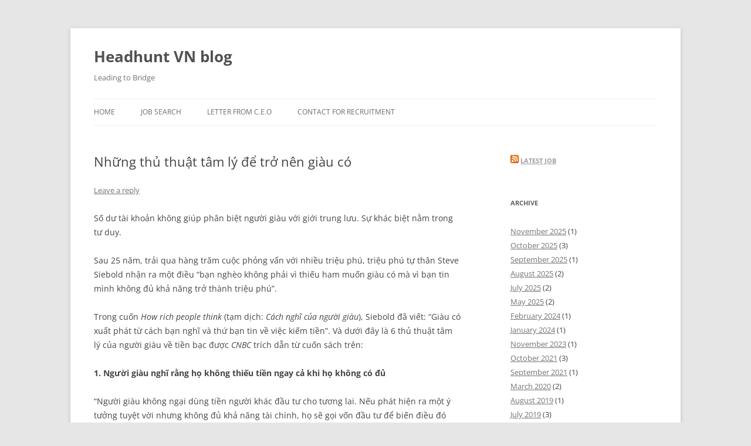

--- FILE ---
content_type: text/html; charset=UTF-8
request_url: https://blog.headhuntvietnam.com/nhung-thu-thuat-tam-ly-de-tro-nen-giau-co/
body_size: 13103
content:
<!DOCTYPE html>
<!--[if IE 7]>
<html class="ie ie7" lang="en-US">
<![endif]-->
<!--[if IE 8]>
<html class="ie ie8" lang="en-US">
<![endif]-->
<!--[if !(IE 7) & !(IE 8)]><!-->
<html lang="en-US">
<!--<![endif]-->
<head>
<meta charset="UTF-8" />
<meta name="viewport" content="width=device-width, initial-scale=1.0" />
<title>Những thủ thuật tâm lý để trở nên giàu có | Headhunt VN blog</title>
<link rel="profile" href="https://gmpg.org/xfn/11" />
<link rel="pingback" href="https://blog.headhuntvietnam.com/xmlrpc.php">
<!--[if lt IE 9]>
<script src="https://blog.headhuntvietnam.com/wp-content/themes/twentytwelve/js/html5.js?ver=3.7.0" type="text/javascript"></script>
<![endif]-->
<meta name='robots' content='max-image-preview:large' />
	<style>img:is([sizes="auto" i], [sizes^="auto," i]) { contain-intrinsic-size: 3000px 1500px }</style>
	<link rel='dns-prefetch' href='//stats.wp.com' />
<link rel='dns-prefetch' href='//www.googletagmanager.com' />
<link rel='dns-prefetch' href='//pagead2.googlesyndication.com' />
<link rel='preconnect' href='//i0.wp.com' />
<link rel='preconnect' href='//c0.wp.com' />
<link rel="alternate" type="application/rss+xml" title="Headhunt VN blog &raquo; Feed" href="https://blog.headhuntvietnam.com/feed/" />
<link rel="alternate" type="application/rss+xml" title="Headhunt VN blog &raquo; Comments Feed" href="https://blog.headhuntvietnam.com/comments/feed/" />
<link rel="alternate" type="application/rss+xml" title="Headhunt VN blog &raquo; Những thủ thuật tâm lý để trở nên giàu có Comments Feed" href="https://blog.headhuntvietnam.com/nhung-thu-thuat-tam-ly-de-tro-nen-giau-co/feed/" />
<script type="text/javascript">
/* <![CDATA[ */
window._wpemojiSettings = {"baseUrl":"https:\/\/s.w.org\/images\/core\/emoji\/15.1.0\/72x72\/","ext":".png","svgUrl":"https:\/\/s.w.org\/images\/core\/emoji\/15.1.0\/svg\/","svgExt":".svg","source":{"concatemoji":"https:\/\/blog.headhuntvietnam.com\/wp-includes\/js\/wp-emoji-release.min.js?ver=6.8.1"}};
/*! This file is auto-generated */
!function(i,n){var o,s,e;function c(e){try{var t={supportTests:e,timestamp:(new Date).valueOf()};sessionStorage.setItem(o,JSON.stringify(t))}catch(e){}}function p(e,t,n){e.clearRect(0,0,e.canvas.width,e.canvas.height),e.fillText(t,0,0);var t=new Uint32Array(e.getImageData(0,0,e.canvas.width,e.canvas.height).data),r=(e.clearRect(0,0,e.canvas.width,e.canvas.height),e.fillText(n,0,0),new Uint32Array(e.getImageData(0,0,e.canvas.width,e.canvas.height).data));return t.every(function(e,t){return e===r[t]})}function u(e,t,n){switch(t){case"flag":return n(e,"\ud83c\udff3\ufe0f\u200d\u26a7\ufe0f","\ud83c\udff3\ufe0f\u200b\u26a7\ufe0f")?!1:!n(e,"\ud83c\uddfa\ud83c\uddf3","\ud83c\uddfa\u200b\ud83c\uddf3")&&!n(e,"\ud83c\udff4\udb40\udc67\udb40\udc62\udb40\udc65\udb40\udc6e\udb40\udc67\udb40\udc7f","\ud83c\udff4\u200b\udb40\udc67\u200b\udb40\udc62\u200b\udb40\udc65\u200b\udb40\udc6e\u200b\udb40\udc67\u200b\udb40\udc7f");case"emoji":return!n(e,"\ud83d\udc26\u200d\ud83d\udd25","\ud83d\udc26\u200b\ud83d\udd25")}return!1}function f(e,t,n){var r="undefined"!=typeof WorkerGlobalScope&&self instanceof WorkerGlobalScope?new OffscreenCanvas(300,150):i.createElement("canvas"),a=r.getContext("2d",{willReadFrequently:!0}),o=(a.textBaseline="top",a.font="600 32px Arial",{});return e.forEach(function(e){o[e]=t(a,e,n)}),o}function t(e){var t=i.createElement("script");t.src=e,t.defer=!0,i.head.appendChild(t)}"undefined"!=typeof Promise&&(o="wpEmojiSettingsSupports",s=["flag","emoji"],n.supports={everything:!0,everythingExceptFlag:!0},e=new Promise(function(e){i.addEventListener("DOMContentLoaded",e,{once:!0})}),new Promise(function(t){var n=function(){try{var e=JSON.parse(sessionStorage.getItem(o));if("object"==typeof e&&"number"==typeof e.timestamp&&(new Date).valueOf()<e.timestamp+604800&&"object"==typeof e.supportTests)return e.supportTests}catch(e){}return null}();if(!n){if("undefined"!=typeof Worker&&"undefined"!=typeof OffscreenCanvas&&"undefined"!=typeof URL&&URL.createObjectURL&&"undefined"!=typeof Blob)try{var e="postMessage("+f.toString()+"("+[JSON.stringify(s),u.toString(),p.toString()].join(",")+"));",r=new Blob([e],{type:"text/javascript"}),a=new Worker(URL.createObjectURL(r),{name:"wpTestEmojiSupports"});return void(a.onmessage=function(e){c(n=e.data),a.terminate(),t(n)})}catch(e){}c(n=f(s,u,p))}t(n)}).then(function(e){for(var t in e)n.supports[t]=e[t],n.supports.everything=n.supports.everything&&n.supports[t],"flag"!==t&&(n.supports.everythingExceptFlag=n.supports.everythingExceptFlag&&n.supports[t]);n.supports.everythingExceptFlag=n.supports.everythingExceptFlag&&!n.supports.flag,n.DOMReady=!1,n.readyCallback=function(){n.DOMReady=!0}}).then(function(){return e}).then(function(){var e;n.supports.everything||(n.readyCallback(),(e=n.source||{}).concatemoji?t(e.concatemoji):e.wpemoji&&e.twemoji&&(t(e.twemoji),t(e.wpemoji)))}))}((window,document),window._wpemojiSettings);
/* ]]> */
</script>
<link rel='stylesheet' id='jetpack_related-posts-css' href='https://c0.wp.com/p/jetpack/15.4/modules/related-posts/related-posts.css' type='text/css' media='all' />
<style id='wp-emoji-styles-inline-css' type='text/css'>

	img.wp-smiley, img.emoji {
		display: inline !important;
		border: none !important;
		box-shadow: none !important;
		height: 1em !important;
		width: 1em !important;
		margin: 0 0.07em !important;
		vertical-align: -0.1em !important;
		background: none !important;
		padding: 0 !important;
	}
</style>
<link rel='stylesheet' id='wp-block-library-css' href='https://c0.wp.com/c/6.8.1/wp-includes/css/dist/block-library/style.min.css' type='text/css' media='all' />
<style id='wp-block-library-theme-inline-css' type='text/css'>
.wp-block-audio :where(figcaption){color:#555;font-size:13px;text-align:center}.is-dark-theme .wp-block-audio :where(figcaption){color:#ffffffa6}.wp-block-audio{margin:0 0 1em}.wp-block-code{border:1px solid #ccc;border-radius:4px;font-family:Menlo,Consolas,monaco,monospace;padding:.8em 1em}.wp-block-embed :where(figcaption){color:#555;font-size:13px;text-align:center}.is-dark-theme .wp-block-embed :where(figcaption){color:#ffffffa6}.wp-block-embed{margin:0 0 1em}.blocks-gallery-caption{color:#555;font-size:13px;text-align:center}.is-dark-theme .blocks-gallery-caption{color:#ffffffa6}:root :where(.wp-block-image figcaption){color:#555;font-size:13px;text-align:center}.is-dark-theme :root :where(.wp-block-image figcaption){color:#ffffffa6}.wp-block-image{margin:0 0 1em}.wp-block-pullquote{border-bottom:4px solid;border-top:4px solid;color:currentColor;margin-bottom:1.75em}.wp-block-pullquote cite,.wp-block-pullquote footer,.wp-block-pullquote__citation{color:currentColor;font-size:.8125em;font-style:normal;text-transform:uppercase}.wp-block-quote{border-left:.25em solid;margin:0 0 1.75em;padding-left:1em}.wp-block-quote cite,.wp-block-quote footer{color:currentColor;font-size:.8125em;font-style:normal;position:relative}.wp-block-quote:where(.has-text-align-right){border-left:none;border-right:.25em solid;padding-left:0;padding-right:1em}.wp-block-quote:where(.has-text-align-center){border:none;padding-left:0}.wp-block-quote.is-large,.wp-block-quote.is-style-large,.wp-block-quote:where(.is-style-plain){border:none}.wp-block-search .wp-block-search__label{font-weight:700}.wp-block-search__button{border:1px solid #ccc;padding:.375em .625em}:where(.wp-block-group.has-background){padding:1.25em 2.375em}.wp-block-separator.has-css-opacity{opacity:.4}.wp-block-separator{border:none;border-bottom:2px solid;margin-left:auto;margin-right:auto}.wp-block-separator.has-alpha-channel-opacity{opacity:1}.wp-block-separator:not(.is-style-wide):not(.is-style-dots){width:100px}.wp-block-separator.has-background:not(.is-style-dots){border-bottom:none;height:1px}.wp-block-separator.has-background:not(.is-style-wide):not(.is-style-dots){height:2px}.wp-block-table{margin:0 0 1em}.wp-block-table td,.wp-block-table th{word-break:normal}.wp-block-table :where(figcaption){color:#555;font-size:13px;text-align:center}.is-dark-theme .wp-block-table :where(figcaption){color:#ffffffa6}.wp-block-video :where(figcaption){color:#555;font-size:13px;text-align:center}.is-dark-theme .wp-block-video :where(figcaption){color:#ffffffa6}.wp-block-video{margin:0 0 1em}:root :where(.wp-block-template-part.has-background){margin-bottom:0;margin-top:0;padding:1.25em 2.375em}
</style>
<style id='classic-theme-styles-inline-css' type='text/css'>
/*! This file is auto-generated */
.wp-block-button__link{color:#fff;background-color:#32373c;border-radius:9999px;box-shadow:none;text-decoration:none;padding:calc(.667em + 2px) calc(1.333em + 2px);font-size:1.125em}.wp-block-file__button{background:#32373c;color:#fff;text-decoration:none}
</style>
<link rel='stylesheet' id='mediaelement-css' href='https://c0.wp.com/c/6.8.1/wp-includes/js/mediaelement/mediaelementplayer-legacy.min.css' type='text/css' media='all' />
<link rel='stylesheet' id='wp-mediaelement-css' href='https://c0.wp.com/c/6.8.1/wp-includes/js/mediaelement/wp-mediaelement.min.css' type='text/css' media='all' />
<style id='jetpack-sharing-buttons-style-inline-css' type='text/css'>
.jetpack-sharing-buttons__services-list{display:flex;flex-direction:row;flex-wrap:wrap;gap:0;list-style-type:none;margin:5px;padding:0}.jetpack-sharing-buttons__services-list.has-small-icon-size{font-size:12px}.jetpack-sharing-buttons__services-list.has-normal-icon-size{font-size:16px}.jetpack-sharing-buttons__services-list.has-large-icon-size{font-size:24px}.jetpack-sharing-buttons__services-list.has-huge-icon-size{font-size:36px}@media print{.jetpack-sharing-buttons__services-list{display:none!important}}.editor-styles-wrapper .wp-block-jetpack-sharing-buttons{gap:0;padding-inline-start:0}ul.jetpack-sharing-buttons__services-list.has-background{padding:1.25em 2.375em}
</style>
<style id='global-styles-inline-css' type='text/css'>
:root{--wp--preset--aspect-ratio--square: 1;--wp--preset--aspect-ratio--4-3: 4/3;--wp--preset--aspect-ratio--3-4: 3/4;--wp--preset--aspect-ratio--3-2: 3/2;--wp--preset--aspect-ratio--2-3: 2/3;--wp--preset--aspect-ratio--16-9: 16/9;--wp--preset--aspect-ratio--9-16: 9/16;--wp--preset--color--black: #000000;--wp--preset--color--cyan-bluish-gray: #abb8c3;--wp--preset--color--white: #fff;--wp--preset--color--pale-pink: #f78da7;--wp--preset--color--vivid-red: #cf2e2e;--wp--preset--color--luminous-vivid-orange: #ff6900;--wp--preset--color--luminous-vivid-amber: #fcb900;--wp--preset--color--light-green-cyan: #7bdcb5;--wp--preset--color--vivid-green-cyan: #00d084;--wp--preset--color--pale-cyan-blue: #8ed1fc;--wp--preset--color--vivid-cyan-blue: #0693e3;--wp--preset--color--vivid-purple: #9b51e0;--wp--preset--color--blue: #21759b;--wp--preset--color--dark-gray: #444;--wp--preset--color--medium-gray: #9f9f9f;--wp--preset--color--light-gray: #e6e6e6;--wp--preset--gradient--vivid-cyan-blue-to-vivid-purple: linear-gradient(135deg,rgba(6,147,227,1) 0%,rgb(155,81,224) 100%);--wp--preset--gradient--light-green-cyan-to-vivid-green-cyan: linear-gradient(135deg,rgb(122,220,180) 0%,rgb(0,208,130) 100%);--wp--preset--gradient--luminous-vivid-amber-to-luminous-vivid-orange: linear-gradient(135deg,rgba(252,185,0,1) 0%,rgba(255,105,0,1) 100%);--wp--preset--gradient--luminous-vivid-orange-to-vivid-red: linear-gradient(135deg,rgba(255,105,0,1) 0%,rgb(207,46,46) 100%);--wp--preset--gradient--very-light-gray-to-cyan-bluish-gray: linear-gradient(135deg,rgb(238,238,238) 0%,rgb(169,184,195) 100%);--wp--preset--gradient--cool-to-warm-spectrum: linear-gradient(135deg,rgb(74,234,220) 0%,rgb(151,120,209) 20%,rgb(207,42,186) 40%,rgb(238,44,130) 60%,rgb(251,105,98) 80%,rgb(254,248,76) 100%);--wp--preset--gradient--blush-light-purple: linear-gradient(135deg,rgb(255,206,236) 0%,rgb(152,150,240) 100%);--wp--preset--gradient--blush-bordeaux: linear-gradient(135deg,rgb(254,205,165) 0%,rgb(254,45,45) 50%,rgb(107,0,62) 100%);--wp--preset--gradient--luminous-dusk: linear-gradient(135deg,rgb(255,203,112) 0%,rgb(199,81,192) 50%,rgb(65,88,208) 100%);--wp--preset--gradient--pale-ocean: linear-gradient(135deg,rgb(255,245,203) 0%,rgb(182,227,212) 50%,rgb(51,167,181) 100%);--wp--preset--gradient--electric-grass: linear-gradient(135deg,rgb(202,248,128) 0%,rgb(113,206,126) 100%);--wp--preset--gradient--midnight: linear-gradient(135deg,rgb(2,3,129) 0%,rgb(40,116,252) 100%);--wp--preset--font-size--small: 13px;--wp--preset--font-size--medium: 20px;--wp--preset--font-size--large: 36px;--wp--preset--font-size--x-large: 42px;--wp--preset--spacing--20: 0.44rem;--wp--preset--spacing--30: 0.67rem;--wp--preset--spacing--40: 1rem;--wp--preset--spacing--50: 1.5rem;--wp--preset--spacing--60: 2.25rem;--wp--preset--spacing--70: 3.38rem;--wp--preset--spacing--80: 5.06rem;--wp--preset--shadow--natural: 6px 6px 9px rgba(0, 0, 0, 0.2);--wp--preset--shadow--deep: 12px 12px 50px rgba(0, 0, 0, 0.4);--wp--preset--shadow--sharp: 6px 6px 0px rgba(0, 0, 0, 0.2);--wp--preset--shadow--outlined: 6px 6px 0px -3px rgba(255, 255, 255, 1), 6px 6px rgba(0, 0, 0, 1);--wp--preset--shadow--crisp: 6px 6px 0px rgba(0, 0, 0, 1);}:where(.is-layout-flex){gap: 0.5em;}:where(.is-layout-grid){gap: 0.5em;}body .is-layout-flex{display: flex;}.is-layout-flex{flex-wrap: wrap;align-items: center;}.is-layout-flex > :is(*, div){margin: 0;}body .is-layout-grid{display: grid;}.is-layout-grid > :is(*, div){margin: 0;}:where(.wp-block-columns.is-layout-flex){gap: 2em;}:where(.wp-block-columns.is-layout-grid){gap: 2em;}:where(.wp-block-post-template.is-layout-flex){gap: 1.25em;}:where(.wp-block-post-template.is-layout-grid){gap: 1.25em;}.has-black-color{color: var(--wp--preset--color--black) !important;}.has-cyan-bluish-gray-color{color: var(--wp--preset--color--cyan-bluish-gray) !important;}.has-white-color{color: var(--wp--preset--color--white) !important;}.has-pale-pink-color{color: var(--wp--preset--color--pale-pink) !important;}.has-vivid-red-color{color: var(--wp--preset--color--vivid-red) !important;}.has-luminous-vivid-orange-color{color: var(--wp--preset--color--luminous-vivid-orange) !important;}.has-luminous-vivid-amber-color{color: var(--wp--preset--color--luminous-vivid-amber) !important;}.has-light-green-cyan-color{color: var(--wp--preset--color--light-green-cyan) !important;}.has-vivid-green-cyan-color{color: var(--wp--preset--color--vivid-green-cyan) !important;}.has-pale-cyan-blue-color{color: var(--wp--preset--color--pale-cyan-blue) !important;}.has-vivid-cyan-blue-color{color: var(--wp--preset--color--vivid-cyan-blue) !important;}.has-vivid-purple-color{color: var(--wp--preset--color--vivid-purple) !important;}.has-black-background-color{background-color: var(--wp--preset--color--black) !important;}.has-cyan-bluish-gray-background-color{background-color: var(--wp--preset--color--cyan-bluish-gray) !important;}.has-white-background-color{background-color: var(--wp--preset--color--white) !important;}.has-pale-pink-background-color{background-color: var(--wp--preset--color--pale-pink) !important;}.has-vivid-red-background-color{background-color: var(--wp--preset--color--vivid-red) !important;}.has-luminous-vivid-orange-background-color{background-color: var(--wp--preset--color--luminous-vivid-orange) !important;}.has-luminous-vivid-amber-background-color{background-color: var(--wp--preset--color--luminous-vivid-amber) !important;}.has-light-green-cyan-background-color{background-color: var(--wp--preset--color--light-green-cyan) !important;}.has-vivid-green-cyan-background-color{background-color: var(--wp--preset--color--vivid-green-cyan) !important;}.has-pale-cyan-blue-background-color{background-color: var(--wp--preset--color--pale-cyan-blue) !important;}.has-vivid-cyan-blue-background-color{background-color: var(--wp--preset--color--vivid-cyan-blue) !important;}.has-vivid-purple-background-color{background-color: var(--wp--preset--color--vivid-purple) !important;}.has-black-border-color{border-color: var(--wp--preset--color--black) !important;}.has-cyan-bluish-gray-border-color{border-color: var(--wp--preset--color--cyan-bluish-gray) !important;}.has-white-border-color{border-color: var(--wp--preset--color--white) !important;}.has-pale-pink-border-color{border-color: var(--wp--preset--color--pale-pink) !important;}.has-vivid-red-border-color{border-color: var(--wp--preset--color--vivid-red) !important;}.has-luminous-vivid-orange-border-color{border-color: var(--wp--preset--color--luminous-vivid-orange) !important;}.has-luminous-vivid-amber-border-color{border-color: var(--wp--preset--color--luminous-vivid-amber) !important;}.has-light-green-cyan-border-color{border-color: var(--wp--preset--color--light-green-cyan) !important;}.has-vivid-green-cyan-border-color{border-color: var(--wp--preset--color--vivid-green-cyan) !important;}.has-pale-cyan-blue-border-color{border-color: var(--wp--preset--color--pale-cyan-blue) !important;}.has-vivid-cyan-blue-border-color{border-color: var(--wp--preset--color--vivid-cyan-blue) !important;}.has-vivid-purple-border-color{border-color: var(--wp--preset--color--vivid-purple) !important;}.has-vivid-cyan-blue-to-vivid-purple-gradient-background{background: var(--wp--preset--gradient--vivid-cyan-blue-to-vivid-purple) !important;}.has-light-green-cyan-to-vivid-green-cyan-gradient-background{background: var(--wp--preset--gradient--light-green-cyan-to-vivid-green-cyan) !important;}.has-luminous-vivid-amber-to-luminous-vivid-orange-gradient-background{background: var(--wp--preset--gradient--luminous-vivid-amber-to-luminous-vivid-orange) !important;}.has-luminous-vivid-orange-to-vivid-red-gradient-background{background: var(--wp--preset--gradient--luminous-vivid-orange-to-vivid-red) !important;}.has-very-light-gray-to-cyan-bluish-gray-gradient-background{background: var(--wp--preset--gradient--very-light-gray-to-cyan-bluish-gray) !important;}.has-cool-to-warm-spectrum-gradient-background{background: var(--wp--preset--gradient--cool-to-warm-spectrum) !important;}.has-blush-light-purple-gradient-background{background: var(--wp--preset--gradient--blush-light-purple) !important;}.has-blush-bordeaux-gradient-background{background: var(--wp--preset--gradient--blush-bordeaux) !important;}.has-luminous-dusk-gradient-background{background: var(--wp--preset--gradient--luminous-dusk) !important;}.has-pale-ocean-gradient-background{background: var(--wp--preset--gradient--pale-ocean) !important;}.has-electric-grass-gradient-background{background: var(--wp--preset--gradient--electric-grass) !important;}.has-midnight-gradient-background{background: var(--wp--preset--gradient--midnight) !important;}.has-small-font-size{font-size: var(--wp--preset--font-size--small) !important;}.has-medium-font-size{font-size: var(--wp--preset--font-size--medium) !important;}.has-large-font-size{font-size: var(--wp--preset--font-size--large) !important;}.has-x-large-font-size{font-size: var(--wp--preset--font-size--x-large) !important;}
:where(.wp-block-post-template.is-layout-flex){gap: 1.25em;}:where(.wp-block-post-template.is-layout-grid){gap: 1.25em;}
:where(.wp-block-columns.is-layout-flex){gap: 2em;}:where(.wp-block-columns.is-layout-grid){gap: 2em;}
:root :where(.wp-block-pullquote){font-size: 1.5em;line-height: 1.6;}
</style>
<link rel='stylesheet' id='twentytwelve-fonts-css' href='https://blog.headhuntvietnam.com/wp-content/themes/twentytwelve/fonts/font-open-sans.css?ver=20230328' type='text/css' media='all' />
<link rel='stylesheet' id='twentytwelve-style-css' href='https://blog.headhuntvietnam.com/wp-content/themes/twentytwelve/style.css?ver=20250415' type='text/css' media='all' />
<link rel='stylesheet' id='twentytwelve-block-style-css' href='https://blog.headhuntvietnam.com/wp-content/themes/twentytwelve/css/blocks.css?ver=20240812' type='text/css' media='all' />
<!--[if lt IE 9]>
<link rel='stylesheet' id='twentytwelve-ie-css' href='https://blog.headhuntvietnam.com/wp-content/themes/twentytwelve/css/ie.css?ver=20240722' type='text/css' media='all' />
<![endif]-->
<script type="text/javascript" id="jetpack_related-posts-js-extra">
/* <![CDATA[ */
var related_posts_js_options = {"post_heading":"h4"};
/* ]]> */
</script>
<script type="text/javascript" src="https://c0.wp.com/p/jetpack/15.4/_inc/build/related-posts/related-posts.min.js" id="jetpack_related-posts-js"></script>
<script type="text/javascript" src="https://c0.wp.com/c/6.8.1/wp-includes/js/jquery/jquery.min.js" id="jquery-core-js"></script>
<script type="text/javascript" src="https://c0.wp.com/c/6.8.1/wp-includes/js/jquery/jquery-migrate.min.js" id="jquery-migrate-js"></script>
<script type="text/javascript" src="https://blog.headhuntvietnam.com/wp-content/themes/twentytwelve/js/navigation.js?ver=20250303" id="twentytwelve-navigation-js" defer="defer" data-wp-strategy="defer"></script>
<link rel="https://api.w.org/" href="https://blog.headhuntvietnam.com/wp-json/" /><link rel="alternate" title="JSON" type="application/json" href="https://blog.headhuntvietnam.com/wp-json/wp/v2/posts/3342" /><link rel="EditURI" type="application/rsd+xml" title="RSD" href="https://blog.headhuntvietnam.com/xmlrpc.php?rsd" />
<meta name="generator" content="WordPress 6.8.1" />
<link rel="canonical" href="https://blog.headhuntvietnam.com/nhung-thu-thuat-tam-ly-de-tro-nen-giau-co/" />
<link rel='shortlink' href='https://blog.headhuntvietnam.com/?p=3342' />
<link rel="alternate" title="oEmbed (JSON)" type="application/json+oembed" href="https://blog.headhuntvietnam.com/wp-json/oembed/1.0/embed?url=https%3A%2F%2Fblog.headhuntvietnam.com%2Fnhung-thu-thuat-tam-ly-de-tro-nen-giau-co%2F" />
<link rel="alternate" title="oEmbed (XML)" type="text/xml+oembed" href="https://blog.headhuntvietnam.com/wp-json/oembed/1.0/embed?url=https%3A%2F%2Fblog.headhuntvietnam.com%2Fnhung-thu-thuat-tam-ly-de-tro-nen-giau-co%2F&#038;format=xml" />
<meta name="generator" content="Site Kit by Google 1.152.1" />	<style>img#wpstats{display:none}</style>
		
<!-- Google AdSense meta tags added by Site Kit -->
<meta name="google-adsense-platform-account" content="ca-host-pub-2644536267352236">
<meta name="google-adsense-platform-domain" content="sitekit.withgoogle.com">
<!-- End Google AdSense meta tags added by Site Kit -->

<!-- Google AdSense snippet added by Site Kit -->
<script type="text/javascript" async="async" src="https://pagead2.googlesyndication.com/pagead/js/adsbygoogle.js?client=ca-pub-7006534242229343&amp;host=ca-host-pub-2644536267352236" crossorigin="anonymous"></script>

<!-- End Google AdSense snippet added by Site Kit -->
</head>

<body class="wp-singular post-template-default single single-post postid-3342 single-format-standard wp-embed-responsive wp-theme-twentytwelve custom-font-enabled">
<div id="page" class="hfeed site">
	<a class="screen-reader-text skip-link" href="#content">Skip to content</a>
	<header id="masthead" class="site-header">
		<hgroup>
					<h1 class="site-title"><a href="https://blog.headhuntvietnam.com/" rel="home" >Headhunt VN blog</a></h1>
			<h2 class="site-description">Leading to Bridge</h2>
		</hgroup>

		<nav id="site-navigation" class="main-navigation">
			<button class="menu-toggle">Menu</button>
			<div class="menu-primary_menu-container"><ul id="menu-primary_menu" class="nav-menu"><li id="menu-item-19" class="menu-item menu-item-type-custom menu-item-object-custom menu-item-19"><a href="/blog">Home</a></li>
<li id="menu-item-443" class="menu-item menu-item-type-custom menu-item-object-custom menu-item-443"><a href="https://headhuntvietnam.com/job-search">Job Search</a></li>
<li id="menu-item-4296" class="menu-item menu-item-type-custom menu-item-object-custom menu-item-4296"><a href="https://headhuntvietnam.com/letter-from-ceo">Letter From C.E.O</a></li>
<li id="menu-item-4297" class="menu-item menu-item-type-custom menu-item-object-custom menu-item-4297"><a href="https://headhuntvietnam.com/contact-us-for-recruitment">Contact For Recruitment</a></li>
</ul></div>		</nav><!-- #site-navigation -->

			</header><!-- #masthead -->

	<div id="main" class="wrapper">

	<div id="primary" class="site-content">
		<div id="content" role="main">

			
				
	<article id="post-3342" class="post-3342 post type-post status-publish format-standard hentry category-news">
				<header class="entry-header">
			
						<h1 class="entry-title">Những thủ thuật tâm lý để trở nên giàu có</h1>
										<div class="comments-link">
					<a href="https://blog.headhuntvietnam.com/nhung-thu-thuat-tam-ly-de-tro-nen-giau-co/#respond"><span class="leave-reply">Leave a reply</span></a>				</div><!-- .comments-link -->
					</header><!-- .entry-header -->

				<div class="entry-content">
			<p>Số dư tài khoản không giúp phân biệt người giàu với giới trung lưu. Sự khác biệt nằm trong tư duy.</p>
<p>Sau 25 năm, trải qua hàng trăm cuộc phỏng vấn với nhiều triệu phú, triệu phú tự thân Steve Siebold nhận ra một điều &#8220;bạn nghèo không phải vì thiếu ham muốn giàu có mà vì bạn tin mình không đủ khả năng trở thành triệu phú&#8221;.</p>
<p>Trong cuốn <em>How rich people think</em> (tạm dịch: <em>Cách nghĩ của người giàu</em>), Siebold đã viết: &#8220;Giàu có xuất phát từ cách bạn nghĩ và thứ bạn tin về việc kiếm tiền&#8221;. Và dưới đây là 6 thủ thuật tâm lý của người giàu về tiền bạc được <em>CNBC</em> trích dẫn từ cuốn sách trên:</p>
<p><strong>1. Người giàu nghĩ rằng họ không thiếu tiền ngay cả khi họ không có đủ</strong></p>
<p>&#8220;Người giàu không ngại dùng tiền người khác đầu tư cho tương lai. Nếu phát hiện ra một ý tưởng tuyệt vời nhưng không đủ khả năng tài chính, họ sẽ gọi vốn đầu tư để biến điều đó thành hiện thực”, Siebold viết.</p>
<p>Người giàu biết rằng bản thân không đủ khả năng chi trả mọi thứ họ muốn. Nhưng giới đầu tư luôn có sẵn tiền và những người này luôn tìm kiếm những khoản đầu tư béo bở. Người có tư tưởng làm giàu sẽ biết cách làm các khoản đầu tư này sinh lợi. Câu hỏi thực sự là “Thứ đó có đáng để mua, đầu tư hay theo đuổi không?”.</p>
<p><strong>2. Người giàu luôn đặt ra mục tiêu đầy tham vọng </strong></p>
<p>Trong khi tầng lớp trung lưu hạ kỳ vọng xuống thấp để không khiến bản thân thất vọng thì người giàu lại đặc biệt đẩy mức kỳ vọng lên cao và xem đó như một thử thách, Siebold nhận định.</p>
<p>“Người xưa có câu kết quả bạn đạt được có từ những gì bạn mong đợi, nhưng nhiều người lại quyết định sống một cuộc sống tầm thường chỉ vì không muốn bản thân thất bại&#8221;, Siebold viết. Một khi đã đặt ra mục tiêu đầy tham vọng, người giàu ngay lập tức tìm cách để đạt được chúng: &#8220;Người chiến thắng không chờ đợi mọi chuyện xảy ra. Họ tự tạo ra chúng&#8221;.</p>
<p><strong>3. Người giàu nghĩ kiếm tiền như một trò chơi</strong></p>
<p>Người giàu xem sống, kinh doanh, kiếm tiền như một trò chơi – và &#8220;đó là một trò chơi mà họ thích là người chiến thắng&#8221;, Siebold viết.</p>
<p>“Đây là lý do mà các triệu phú vẫn làm việc mỗi ngày để theo đuổi thành công tiếp theo. Tiền bạc đối với họ không khác gì một thước đo cho việc hoàn thành mục tiêu đề ra&#8221;. Chưa kể, cảm giác hứng khởi lúc &#8220;chơi game&#8221; thúc đẩy họ tiếp tục nâng mức kỳ vọng lên cao. &#8220;Càng hào hứng, họ càng làm việc chăm chỉ và càng thành công hơn&#8221;, Siebold lý giải.</p>
<p><strong>4. Người giàu xem tiền như một người bạn</strong></p>
<p>Người giàu xem tiền như một trong những đồng minh và bạn bè tốt nhất. &#8220;Đó là một người bạn đủ khả năng khiến họ ngon giấc mà không chút bận tâm, đau đớn về mặt thể xác, thậm chí còn có thể cứu mạng họ&#8221;, ông nói.</p>
<p>Trong khi người giàu tin rằng tiền bạc có thể giải quyết nhiều vấn đề và mua được sự bình yên trong tâm hồn thì tầng lớp trung lưu lại nhìn đồng tiền là thứ đại diện cho điều xấu xa không có hồi kết nhưng lại cần thiết mà họ phải chịu đựng như một phần cuộc sống”, Siebold nói.</p>
<p><strong>5. Người giàu vượt qua sợ hãi</strong></p>
<p>Siebold phân tích: “Điều tuyệt vời nằm ở nơi nỗi sợ không còn tồn tại trong bạn. Ở cấp độ nhận thức này, mọi việc dường như đều có thể xảy ra, những giấc mơ nghe có vẻ điên rồ phần lớn lại có thể thực hiện được theo cách đầy ngạc nhiên”.</p>
<p>Để đạt tới ngưỡng suy nghĩ này, bạn phải chấp nhận rời khỏi khu vực thoải mái. &#8220;Đó chính xác là những gì người giàu làm. Các nhà tư tưởng lớn sớm nhận ra rằng trở thành triệu phú không phải là điều dễ dàng, một trong số đó buộc bạn từ bỏ nhu cầu được thoải mái. Và người giàu học được cách cảm thấy thoải mái kể cả khi tình hình rối tung lên&#8221;.</p>
<p><strong>6. Người giàu cho rằng giàu có là điều tự nhiên</strong></p>
<p>Người giàu tin rằng sự thành công, đủ đầy và cảm giác hạnh phúc là những điều tự nhiên cần có trong cuộc sống. &#8220;Niềm tin này thúc đẩy người giàu hành xử theo cách gần như đảm bảo sự thành công của họ”.</p>
<p>Ở quan điểm đối lập, giới trung lưu cho rằng họ phải đấu tranh mới trở nên giàu có. “Số đông nghĩ rằng họ không xứng đáng với sự giàu có. Họ tự hỏi, tôi là ai mà trở thành một triệu phú?”.</p>
<p>Thay vì vậy, hãy thử hỏi “Tại sao không phải là tôi?”. Đó chính xác là điều mà người giàu đã và đang làm.</p>

<div id='jp-relatedposts' class='jp-relatedposts' >
	<h3 class="jp-relatedposts-headline"><em>Related</em></h3>
</div>					</div><!-- .entry-content -->
		
		<footer class="entry-meta">
			This entry was posted in <a href="https://blog.headhuntvietnam.com/category/news/" rel="category tag">News</a> on <a href="https://blog.headhuntvietnam.com/nhung-thu-thuat-tam-ly-de-tro-nen-giau-co/" title="4:21 pm" rel="bookmark"><time class="entry-date" datetime="2016-11-05T16:21:55+07:00">05/11/2016</time></a><span class="by-author"> by <span class="author vcard"><a class="url fn n" href="https://blog.headhuntvietnam.com/author/admin_hhvn/" title="View all posts by Hung Dao" rel="author">Hung Dao</a></span></span>.								</footer><!-- .entry-meta -->
	</article><!-- #post -->

				<nav class="nav-single">
					<h3 class="assistive-text">Post navigation</h3>
					<span class="nav-previous"><a href="https://blog.headhuntvietnam.com/tong-giam-doc-ford-viet-nam-thu-thach-la-trai-nghiem-de-truong-thanh/" rel="prev"><span class="meta-nav">&larr;</span> Tổng giám đốc Ford Việt Nam: Thử thách là trải nghiệm để trưởng thành</a></span>
					<span class="nav-next"><a href="https://blog.headhuntvietnam.com/5-luu-y-khi-khoi-nghiep-kinh-doanh-qua-mang-xa-hoi/" rel="next">5 lưu ý khi khởi nghiệp kinh doanh qua mạng xã hội <span class="meta-nav">&rarr;</span></a></span>
				</nav><!-- .nav-single -->

				
<div id="comments" class="comments-area">

	
	
		<div id="respond" class="comment-respond">
		<h3 id="reply-title" class="comment-reply-title">Leave a Reply <small><a rel="nofollow" id="cancel-comment-reply-link" href="/nhung-thu-thuat-tam-ly-de-tro-nen-giau-co/#respond" style="display:none;">Cancel reply</a></small></h3><form action="https://blog.headhuntvietnam.com/wp-comments-post.php" method="post" id="commentform" class="comment-form"><p class="comment-notes"><span id="email-notes">Your email address will not be published.</span> <span class="required-field-message">Required fields are marked <span class="required">*</span></span></p><p class="comment-form-comment"><label for="comment">Comment <span class="required">*</span></label> <textarea id="comment" name="comment" cols="45" rows="8" maxlength="65525" required="required"></textarea></p><p class="comment-form-author"><label for="author">Name <span class="required">*</span></label> <input id="author" name="author" type="text" value="" size="30" maxlength="245" autocomplete="name" required="required" /></p>
<p class="comment-form-email"><label for="email">Email <span class="required">*</span></label> <input id="email" name="email" type="text" value="" size="30" maxlength="100" aria-describedby="email-notes" autocomplete="email" required="required" /></p>
<p class="comment-form-url"><label for="url">Website</label> <input id="url" name="url" type="text" value="" size="30" maxlength="200" autocomplete="url" /></p>
<p class="form-submit"><input name="submit" type="submit" id="submit" class="submit" value="Post Comment" /> <input type='hidden' name='comment_post_ID' value='3342' id='comment_post_ID' />
<input type='hidden' name='comment_parent' id='comment_parent' value='0' />
</p><p style="display: none;"><input type="hidden" id="akismet_comment_nonce" name="akismet_comment_nonce" value="875054b11a" /></p><p style="display: none !important;" class="akismet-fields-container" data-prefix="ak_"><label>&#916;<textarea name="ak_hp_textarea" cols="45" rows="8" maxlength="100"></textarea></label><input type="hidden" id="ak_js_1" name="ak_js" value="156"/><script>document.getElementById( "ak_js_1" ).setAttribute( "value", ( new Date() ).getTime() );</script></p></form>	</div><!-- #respond -->
	<p class="akismet_comment_form_privacy_notice">This site uses Akismet to reduce spam. <a href="https://akismet.com/privacy/" target="_blank" rel="nofollow noopener">Learn how your comment data is processed.</a></p>
</div><!-- #comments .comments-area -->

			
		</div><!-- #content -->
	</div><!-- #primary -->


			<div id="secondary" class="widget-area" role="complementary">
			<aside id="rss-5" class="widget widget_rss"><h3 class="widget-title"><a class="rsswidget rss-widget-feed" href="https://headhuntvietnam.com/rss.rss"><img class="rss-widget-icon" style="border:0" width="14" height="14" src="https://blog.headhuntvietnam.com/wp-includes/images/rss.png" alt="RSS" loading="lazy" /></a> <a class="rsswidget rss-widget-title" href="">Latest job</a></h3></aside><aside id="archives-6" class="widget widget_archive"><h3 class="widget-title">Archive</h3>
			<ul>
					<li><a href='https://blog.headhuntvietnam.com/2025/11/'>November 2025</a>&nbsp;(1)</li>
	<li><a href='https://blog.headhuntvietnam.com/2025/10/'>October 2025</a>&nbsp;(3)</li>
	<li><a href='https://blog.headhuntvietnam.com/2025/09/'>September 2025</a>&nbsp;(1)</li>
	<li><a href='https://blog.headhuntvietnam.com/2025/08/'>August 2025</a>&nbsp;(2)</li>
	<li><a href='https://blog.headhuntvietnam.com/2025/07/'>July 2025</a>&nbsp;(2)</li>
	<li><a href='https://blog.headhuntvietnam.com/2025/05/'>May 2025</a>&nbsp;(2)</li>
	<li><a href='https://blog.headhuntvietnam.com/2024/02/'>February 2024</a>&nbsp;(1)</li>
	<li><a href='https://blog.headhuntvietnam.com/2024/01/'>January 2024</a>&nbsp;(1)</li>
	<li><a href='https://blog.headhuntvietnam.com/2023/11/'>November 2023</a>&nbsp;(1)</li>
	<li><a href='https://blog.headhuntvietnam.com/2021/10/'>October 2021</a>&nbsp;(3)</li>
	<li><a href='https://blog.headhuntvietnam.com/2021/09/'>September 2021</a>&nbsp;(1)</li>
	<li><a href='https://blog.headhuntvietnam.com/2020/03/'>March 2020</a>&nbsp;(2)</li>
	<li><a href='https://blog.headhuntvietnam.com/2019/08/'>August 2019</a>&nbsp;(1)</li>
	<li><a href='https://blog.headhuntvietnam.com/2019/07/'>July 2019</a>&nbsp;(3)</li>
	<li><a href='https://blog.headhuntvietnam.com/2019/06/'>June 2019</a>&nbsp;(4)</li>
	<li><a href='https://blog.headhuntvietnam.com/2019/05/'>May 2019</a>&nbsp;(10)</li>
	<li><a href='https://blog.headhuntvietnam.com/2019/04/'>April 2019</a>&nbsp;(6)</li>
	<li><a href='https://blog.headhuntvietnam.com/2019/03/'>March 2019</a>&nbsp;(10)</li>
	<li><a href='https://blog.headhuntvietnam.com/2019/02/'>February 2019</a>&nbsp;(6)</li>
	<li><a href='https://blog.headhuntvietnam.com/2019/01/'>January 2019</a>&nbsp;(21)</li>
	<li><a href='https://blog.headhuntvietnam.com/2018/12/'>December 2018</a>&nbsp;(25)</li>
	<li><a href='https://blog.headhuntvietnam.com/2018/11/'>November 2018</a>&nbsp;(25)</li>
	<li><a href='https://blog.headhuntvietnam.com/2018/10/'>October 2018</a>&nbsp;(23)</li>
	<li><a href='https://blog.headhuntvietnam.com/2018/09/'>September 2018</a>&nbsp;(31)</li>
	<li><a href='https://blog.headhuntvietnam.com/2018/08/'>August 2018</a>&nbsp;(14)</li>
	<li><a href='https://blog.headhuntvietnam.com/2018/06/'>June 2018</a>&nbsp;(12)</li>
	<li><a href='https://blog.headhuntvietnam.com/2018/05/'>May 2018</a>&nbsp;(13)</li>
	<li><a href='https://blog.headhuntvietnam.com/2018/04/'>April 2018</a>&nbsp;(22)</li>
	<li><a href='https://blog.headhuntvietnam.com/2018/03/'>March 2018</a>&nbsp;(32)</li>
	<li><a href='https://blog.headhuntvietnam.com/2018/02/'>February 2018</a>&nbsp;(17)</li>
	<li><a href='https://blog.headhuntvietnam.com/2018/01/'>January 2018</a>&nbsp;(33)</li>
	<li><a href='https://blog.headhuntvietnam.com/2017/12/'>December 2017</a>&nbsp;(27)</li>
	<li><a href='https://blog.headhuntvietnam.com/2017/11/'>November 2017</a>&nbsp;(25)</li>
	<li><a href='https://blog.headhuntvietnam.com/2017/10/'>October 2017</a>&nbsp;(31)</li>
	<li><a href='https://blog.headhuntvietnam.com/2017/09/'>September 2017</a>&nbsp;(7)</li>
	<li><a href='https://blog.headhuntvietnam.com/2017/08/'>August 2017</a>&nbsp;(2)</li>
	<li><a href='https://blog.headhuntvietnam.com/2017/07/'>July 2017</a>&nbsp;(16)</li>
	<li><a href='https://blog.headhuntvietnam.com/2017/06/'>June 2017</a>&nbsp;(11)</li>
	<li><a href='https://blog.headhuntvietnam.com/2017/05/'>May 2017</a>&nbsp;(14)</li>
	<li><a href='https://blog.headhuntvietnam.com/2017/04/'>April 2017</a>&nbsp;(10)</li>
	<li><a href='https://blog.headhuntvietnam.com/2017/03/'>March 2017</a>&nbsp;(23)</li>
	<li><a href='https://blog.headhuntvietnam.com/2017/01/'>January 2017</a>&nbsp;(18)</li>
	<li><a href='https://blog.headhuntvietnam.com/2016/12/'>December 2016</a>&nbsp;(16)</li>
	<li><a href='https://blog.headhuntvietnam.com/2016/11/'>November 2016</a>&nbsp;(33)</li>
	<li><a href='https://blog.headhuntvietnam.com/2016/10/'>October 2016</a>&nbsp;(31)</li>
	<li><a href='https://blog.headhuntvietnam.com/2016/09/'>September 2016</a>&nbsp;(27)</li>
	<li><a href='https://blog.headhuntvietnam.com/2016/08/'>August 2016</a>&nbsp;(54)</li>
	<li><a href='https://blog.headhuntvietnam.com/2016/07/'>July 2016</a>&nbsp;(16)</li>
	<li><a href='https://blog.headhuntvietnam.com/2016/06/'>June 2016</a>&nbsp;(1)</li>
	<li><a href='https://blog.headhuntvietnam.com/2016/04/'>April 2016</a>&nbsp;(10)</li>
	<li><a href='https://blog.headhuntvietnam.com/2016/03/'>March 2016</a>&nbsp;(18)</li>
	<li><a href='https://blog.headhuntvietnam.com/2016/02/'>February 2016</a>&nbsp;(7)</li>
	<li><a href='https://blog.headhuntvietnam.com/2015/12/'>December 2015</a>&nbsp;(43)</li>
	<li><a href='https://blog.headhuntvietnam.com/2015/11/'>November 2015</a>&nbsp;(54)</li>
	<li><a href='https://blog.headhuntvietnam.com/2015/10/'>October 2015</a>&nbsp;(63)</li>
	<li><a href='https://blog.headhuntvietnam.com/2015/09/'>September 2015</a>&nbsp;(53)</li>
	<li><a href='https://blog.headhuntvietnam.com/2015/08/'>August 2015</a>&nbsp;(15)</li>
			</ul>

			</aside>
		<aside id="recent-posts-4" class="widget widget_recent_entries">
		<h3 class="widget-title">Recent Posts</h3>
		<ul>
											<li>
					<a href="https://blog.headhuntvietnam.com/what-is-executive-onboarding-and-why-does-it-matter/">What is Executive Onboarding – and why does it matter?</a>
									</li>
											<li>
					<a href="https://blog.headhuntvietnam.com/top-5-trang-web-dang-tuyen-viec-lam-uy-tin-tai-viet-nam/">Top 5 trang web đăng tin tuyển dụng uy tín tại Việt Nam</a>
									</li>
											<li>
					<a href="https://blog.headhuntvietnam.com/headhunting-industry-in-vietnam-executive-search-and-talent-solutions/">Headhunting Industry in Vietnam: Executive Search and Talent Solutions</a>
									</li>
											<li>
					<a href="https://blog.headhuntvietnam.com/payroll-outsourcing-in-vietnam-complete-guide-to-headhunt-vietnam-payroll-service/">Payroll Outsourcing in Vietnam: Complete Guide to Headhunt Vietnam Payroll Service</a>
									</li>
											<li>
					<a href="https://blog.headhuntvietnam.com/why-67-of-smes-trust-payroll-outsourcing-and-why-headhunt-vietnam-is-the-right-partner/">Why 67% of SMEs Trust Payroll Outsourcing – And Why Headhunt Vietnam is the Right Partner</a>
									</li>
					</ul>

		</aside><aside id="custom_html-2" class="widget_text widget widget_custom_html"><h3 class="widget-title">Quick Link</h3><div class="textwidget custom-html-widget"><ul>	
<li><a href="https://headhuntvietnam.com/contact-us-for-recruitment">Contact For Recruitment</a></li>
</ul></div></aside>		</div><!-- #secondary -->
		</div><!-- #main .wrapper -->
	<footer id="colophon" role="contentinfo">
		<div class="site-info">
						<a class="privacy-policy-link" href="https://blog.headhuntvietnam.com/privacy-policy/" rel="privacy-policy">Privacy Policy</a><span role="separator" aria-hidden="true"></span>			<a href="https://wordpress.org/" class="imprint" title="Semantic Personal Publishing Platform">
				Proudly powered by WordPress			</a>
		</div><!-- .site-info -->
	</footer><!-- #colophon -->
</div><!-- #page -->

<script type="speculationrules">
{"prefetch":[{"source":"document","where":{"and":[{"href_matches":"\/*"},{"not":{"href_matches":["\/wp-*.php","\/wp-admin\/*","\/wp-content\/uploads\/*","\/wp-content\/*","\/wp-content\/plugins\/*","\/wp-content\/themes\/twentytwelve\/*","\/*\\?(.+)"]}},{"not":{"selector_matches":"a[rel~=\"nofollow\"]"}},{"not":{"selector_matches":".no-prefetch, .no-prefetch a"}}]},"eagerness":"conservative"}]}
</script>
<script type="text/javascript" src="https://c0.wp.com/c/6.8.1/wp-includes/js/comment-reply.min.js" id="comment-reply-js" async="async" data-wp-strategy="async"></script>
<script type="text/javascript" id="jetpack-stats-js-before">
/* <![CDATA[ */
_stq = window._stq || [];
_stq.push([ "view", {"v":"ext","blog":"99551608","post":"3342","tz":"7","srv":"blog.headhuntvietnam.com","j":"1:15.4"} ]);
_stq.push([ "clickTrackerInit", "99551608", "3342" ]);
/* ]]> */
</script>
<script type="text/javascript" src="https://stats.wp.com/e-202605.js" id="jetpack-stats-js" defer="defer" data-wp-strategy="defer"></script>
<script defer type="text/javascript" src="https://blog.headhuntvietnam.com/wp-content/plugins/akismet/_inc/akismet-frontend.js?ver=1762998036" id="akismet-frontend-js"></script>
</body>
</html>


--- FILE ---
content_type: text/html; charset=utf-8
request_url: https://www.google.com/recaptcha/api2/aframe
body_size: 268
content:
<!DOCTYPE HTML><html><head><meta http-equiv="content-type" content="text/html; charset=UTF-8"></head><body><script nonce="ONgcUl4SIq5MbRKZk7ybPA">/** Anti-fraud and anti-abuse applications only. See google.com/recaptcha */ try{var clients={'sodar':'https://pagead2.googlesyndication.com/pagead/sodar?'};window.addEventListener("message",function(a){try{if(a.source===window.parent){var b=JSON.parse(a.data);var c=clients[b['id']];if(c){var d=document.createElement('img');d.src=c+b['params']+'&rc='+(localStorage.getItem("rc::a")?sessionStorage.getItem("rc::b"):"");window.document.body.appendChild(d);sessionStorage.setItem("rc::e",parseInt(sessionStorage.getItem("rc::e")||0)+1);localStorage.setItem("rc::h",'1769437462302');}}}catch(b){}});window.parent.postMessage("_grecaptcha_ready", "*");}catch(b){}</script></body></html>